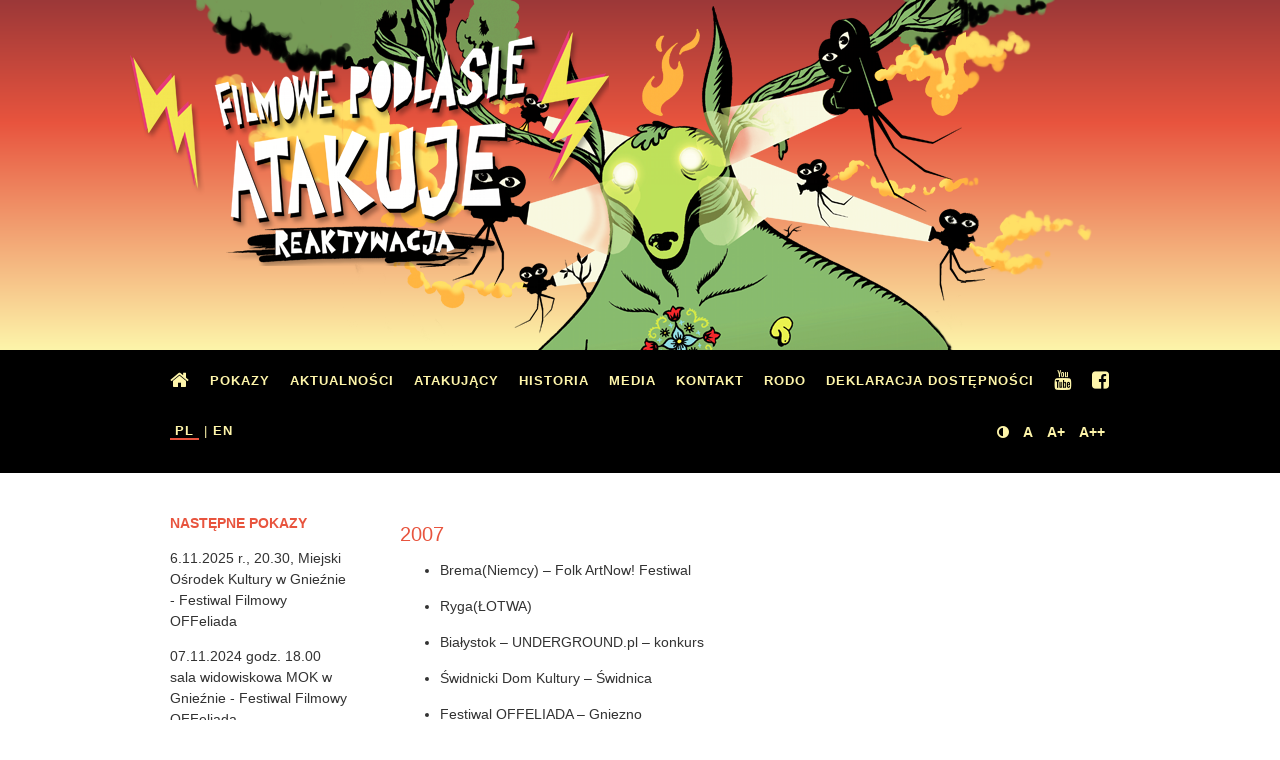

--- FILE ---
content_type: text/html; charset=UTF-8
request_url: https://www.filmowepodlasieatakuje.pl/pokazy/2007-2/
body_size: 6542
content:
<!DOCTYPE HTML>
<html lang="pl-PL">
<head>
    <meta name="viewport" content="width=device-width, initial-scale=1">
    <link rel="profile" href="http://gmpg.org/xfn/11">
    <link rel="pingback" href="https://www.filmowepodlasieatakuje.pl/xmlrpc.php">
    <link rel="stylesheet" media="all" href="https://www.filmowepodlasieatakuje.pl/wp-content/themes/fpa/style.css" />	
    <link rel="stylesheet" href="//maxcdn.bootstrapcdn.com/font-awesome/4.3.0/css/font-awesome.min.css">
    <link href="http://fonts.googleapis.com/css?family=Roboto:400,300,100,500,700,100italic,300italic" rel="stylesheet">
    <title>2007 &#8211; Filmowe Podlasie Atakuje!</title>
<meta name='robots' content='max-image-preview:large' />
<link rel='dns-prefetch' href='//s.w.org' />
<link rel="alternate" type="application/rss+xml" title="Filmowe Podlasie Atakuje! &raquo; 2007 Kanał z komentarzami" href="https://www.filmowepodlasieatakuje.pl/pokazy/2007-2/feed/" />
		<script>
			window._wpemojiSettings = {"baseUrl":"https:\/\/s.w.org\/images\/core\/emoji\/13.0.1\/72x72\/","ext":".png","svgUrl":"https:\/\/s.w.org\/images\/core\/emoji\/13.0.1\/svg\/","svgExt":".svg","source":{"concatemoji":"https:\/\/www.filmowepodlasieatakuje.pl\/wp-includes\/js\/wp-emoji-release.min.js?ver=5.7.14"}};
			!function(e,a,t){var n,r,o,i=a.createElement("canvas"),p=i.getContext&&i.getContext("2d");function s(e,t){var a=String.fromCharCode;p.clearRect(0,0,i.width,i.height),p.fillText(a.apply(this,e),0,0);e=i.toDataURL();return p.clearRect(0,0,i.width,i.height),p.fillText(a.apply(this,t),0,0),e===i.toDataURL()}function c(e){var t=a.createElement("script");t.src=e,t.defer=t.type="text/javascript",a.getElementsByTagName("head")[0].appendChild(t)}for(o=Array("flag","emoji"),t.supports={everything:!0,everythingExceptFlag:!0},r=0;r<o.length;r++)t.supports[o[r]]=function(e){if(!p||!p.fillText)return!1;switch(p.textBaseline="top",p.font="600 32px Arial",e){case"flag":return s([127987,65039,8205,9895,65039],[127987,65039,8203,9895,65039])?!1:!s([55356,56826,55356,56819],[55356,56826,8203,55356,56819])&&!s([55356,57332,56128,56423,56128,56418,56128,56421,56128,56430,56128,56423,56128,56447],[55356,57332,8203,56128,56423,8203,56128,56418,8203,56128,56421,8203,56128,56430,8203,56128,56423,8203,56128,56447]);case"emoji":return!s([55357,56424,8205,55356,57212],[55357,56424,8203,55356,57212])}return!1}(o[r]),t.supports.everything=t.supports.everything&&t.supports[o[r]],"flag"!==o[r]&&(t.supports.everythingExceptFlag=t.supports.everythingExceptFlag&&t.supports[o[r]]);t.supports.everythingExceptFlag=t.supports.everythingExceptFlag&&!t.supports.flag,t.DOMReady=!1,t.readyCallback=function(){t.DOMReady=!0},t.supports.everything||(n=function(){t.readyCallback()},a.addEventListener?(a.addEventListener("DOMContentLoaded",n,!1),e.addEventListener("load",n,!1)):(e.attachEvent("onload",n),a.attachEvent("onreadystatechange",function(){"complete"===a.readyState&&t.readyCallback()})),(n=t.source||{}).concatemoji?c(n.concatemoji):n.wpemoji&&n.twemoji&&(c(n.twemoji),c(n.wpemoji)))}(window,document,window._wpemojiSettings);
		</script>
		<style>
img.wp-smiley,
img.emoji {
	display: inline !important;
	border: none !important;
	box-shadow: none !important;
	height: 1em !important;
	width: 1em !important;
	margin: 0 .07em !important;
	vertical-align: -0.1em !important;
	background: none !important;
	padding: 0 !important;
}
</style>
	<link rel='stylesheet' id='wp-block-library-css'  href='https://www.filmowepodlasieatakuje.pl/wp-includes/css/dist/block-library/style.min.css?ver=5.7.14' media='all' />
<link rel='stylesheet' id='shutter-0-css'  href='https://www.filmowepodlasieatakuje.pl/wp-content/plugins/nextgen-gallery/products/photocrati_nextgen/modules/lightbox/static/shutter/shutter.css?ver=3.11' media='all' />
<link rel='stylesheet' id='ideaweb-accessibility-css'  href='https://www.filmowepodlasieatakuje.pl/wp-content/themes/fpa/ideaweb-accessibility/css/style.css?ver=1.0.4' media='all' />
<link rel='stylesheet' id='nextgen_widgets_style-css'  href='https://www.filmowepodlasieatakuje.pl/wp-content/plugins/nextgen-gallery/products/photocrati_nextgen/modules/widget/static/widgets.css?ver=3.11' media='all' />
<link rel='stylesheet' id='nextgen_basic_thumbnails_style-css'  href='https://www.filmowepodlasieatakuje.pl/wp-content/plugins/nextgen-gallery/products/photocrati_nextgen/modules/nextgen_basic_gallery/static/thumbnails/nextgen_basic_thumbnails.css?ver=3.11' media='all' />
<link rel='stylesheet' id='nextgen_basic_slideshow_style-css'  href='https://www.filmowepodlasieatakuje.pl/wp-content/plugins/nextgen-gallery/products/photocrati_nextgen/modules/nextgen_basic_gallery/static/slideshow/ngg_basic_slideshow.css?ver=3.11' media='all' />
<link rel='stylesheet' id='__EPYT__style-css'  href='https://www.filmowepodlasieatakuje.pl/wp-content/plugins/youtube-embed-plus/styles/ytprefs.min.css?ver=13.4.2' media='all' />
<style id='__EPYT__style-inline-css'>

                .epyt-gallery-thumb {
                        width: 33.333%;
                }
                
</style>
<script src='https://www.filmowepodlasieatakuje.pl/wp-includes/js/jquery/jquery.min.js?ver=3.5.1' id='jquery-core-js'></script>
<script src='https://www.filmowepodlasieatakuje.pl/wp-includes/js/jquery/jquery-migrate.min.js?ver=3.3.2' id='jquery-migrate-js'></script>
<script id='photocrati_ajax-js-extra'>
var photocrati_ajax = {"url":"https:\/\/www.filmowepodlasieatakuje.pl\/index.php?photocrati_ajax=1","wp_home_url":"https:\/\/www.filmowepodlasieatakuje.pl","wp_site_url":"https:\/\/www.filmowepodlasieatakuje.pl","wp_root_url":"https:\/\/www.filmowepodlasieatakuje.pl","wp_plugins_url":"https:\/\/www.filmowepodlasieatakuje.pl\/wp-content\/plugins","wp_content_url":"https:\/\/www.filmowepodlasieatakuje.pl\/wp-content","wp_includes_url":"https:\/\/www.filmowepodlasieatakuje.pl\/wp-includes\/","ngg_param_slug":"nggallery"};
</script>
<script src='https://www.filmowepodlasieatakuje.pl/wp-content/plugins/nextgen-gallery/products/photocrati_nextgen/modules/ajax/static/ajax.min.js?ver=3.11' id='photocrati_ajax-js'></script>
<script id='__ytprefs__-js-extra'>
var _EPYT_ = {"ajaxurl":"https:\/\/www.filmowepodlasieatakuje.pl\/wp-admin\/admin-ajax.php","security":"049792c04f","gallery_scrolloffset":"20","eppathtoscripts":"https:\/\/www.filmowepodlasieatakuje.pl\/wp-content\/plugins\/youtube-embed-plus\/scripts\/","eppath":"https:\/\/www.filmowepodlasieatakuje.pl\/wp-content\/plugins\/youtube-embed-plus\/","epresponsiveselector":"[\"iframe.__youtube_prefs_widget__\"]","epdovol":"1","version":"13.4.2","evselector":"iframe.__youtube_prefs__[src], iframe[src*=\"youtube.com\/embed\/\"], iframe[src*=\"youtube-nocookie.com\/embed\/\"]","ajax_compat":"","ytapi_load":"light","pause_others":"","stopMobileBuffer":"1","vi_active":"","vi_js_posttypes":[]};
</script>
<script src='https://www.filmowepodlasieatakuje.pl/wp-content/plugins/youtube-embed-plus/scripts/ytprefs.min.js?ver=13.4.2' id='__ytprefs__-js'></script>
<link rel="https://api.w.org/" href="https://www.filmowepodlasieatakuje.pl/wp-json/" /><link rel="alternate" type="application/json" href="https://www.filmowepodlasieatakuje.pl/wp-json/wp/v2/pages/493" /><link rel="EditURI" type="application/rsd+xml" title="RSD" href="https://www.filmowepodlasieatakuje.pl/xmlrpc.php?rsd" />
<link rel="wlwmanifest" type="application/wlwmanifest+xml" href="https://www.filmowepodlasieatakuje.pl/wp-includes/wlwmanifest.xml" /> 
<meta name="generator" content="WordPress 5.7.14" />
<link rel="canonical" href="https://www.filmowepodlasieatakuje.pl/pokazy/2007-2/" />
<link rel='shortlink' href='https://www.filmowepodlasieatakuje.pl/?p=493' />
<link rel="alternate" type="application/json+oembed" href="https://www.filmowepodlasieatakuje.pl/wp-json/oembed/1.0/embed?url=https%3A%2F%2Fwww.filmowepodlasieatakuje.pl%2Fpokazy%2F2007-2%2F" />
<link rel="alternate" type="text/xml+oembed" href="https://www.filmowepodlasieatakuje.pl/wp-json/oembed/1.0/embed?url=https%3A%2F%2Fwww.filmowepodlasieatakuje.pl%2Fpokazy%2F2007-2%2F&#038;format=xml" />
<style media="screen">
.ppqtrans_flag span{display:none}
.ppqtrans_flag{height:12px;width:18px;display:block}
.ppqtrans_flag_and_text{padding-left:20px}
.ppqtrans_flag_and_text{padding-left:20px}
.ppqtrans_flag_pl { background:url(https://www.filmowepodlasieatakuje.pl/wp-content/plugins/qtranslate-xp/flags/) no-repeat }
.ppqtrans_flag_en { background:url(https://www.filmowepodlasieatakuje.pl/wp-content/plugins/qtranslate-xp/flags/gb.png) no-repeat }
</style>
<link hreflang="en" href="http://www.filmowepodlasieatakuje.pl/pokazy/2007-2/?lang=en" rel="alternate" />
    <script src="http://code.jquery.com/jquery-latest.min.js"></script>
    <!-- <script src="script.js"></script> -->
</head>
<body id="2007-2">
    
    <h1 class="sr-only">Filmowe Podlasie Atakuje!2007 - </h1>
    <ul class="skip-links">
      <li><a href="#nav" class="inner">Przejdźdo menu głównego</a></li>
      <li><a href="#site-content" class="inner">Przejdź do treści</a></li>
    </ul>
    
    <div class="headerwrap">
        <div class="header">
            <a class="logo" href="https://www.filmowepodlasieatakuje.pl/">
                <img src="https://www.filmowepodlasieatakuje.pl/wp-content/themes/fpa/images/logo.png" class="img" alt="Filmowe Podlasie Atakuje" />
            </a>
        </div>
    </div>
    <div class="menuwrap">
        <div class="menucont">
            <nav id="nav" tabindex="-1">
                <h2 class="sr-only">Menu główne</h2>
                <div class="cssmenu"><ul id="menu-menu" class="menu"><li id="menu-item-218" class="menu-homepage menu-item menu-item-type-custom menu-item-object-custom menu-item-home menu-item-218"><a title="Strona główna" href="http://www.filmowepodlasieatakuje.pl/"><i class="fa fa-home"></i></a></li>
<li id="menu-item-1708" class="menu-item menu-item-type-post_type menu-item-object-page current-page-ancestor menu-item-1708"><a href="https://www.filmowepodlasieatakuje.pl/pokazy/">Pokazy</a></li>
<li id="menu-item-23" class="menu-item menu-item-type-post_type menu-item-object-page menu-item-23"><a href="http://www.filmowepodlasieatakuje.pl/category/aktualnosci/">Aktualności</a></li>
<li id="menu-item-663" class="menu-item menu-item-type-taxonomy menu-item-object-category menu-item-663"><a href="https://www.filmowepodlasieatakuje.pl/category/atakujacy/">Atakujący</a></li>
<li id="menu-item-53" class="menu-item menu-item-type-post_type menu-item-object-page menu-item-53"><a href="https://www.filmowepodlasieatakuje.pl/historia-2/">Historia</a></li>
<li id="menu-item-20" class="menu-item menu-item-type-post_type menu-item-object-page menu-item-has-children menu-item-20"><a href="https://www.filmowepodlasieatakuje.pl/media/">Media</a>
<ul class="sub-menu">
	<li id="menu-item-419" class="menu-item menu-item-type-post_type menu-item-object-page menu-item-419"><a href="https://www.filmowepodlasieatakuje.pl/media/materialy-graficzne/">Materiały graficzne</a></li>
	<li id="menu-item-420" class="menu-item menu-item-type-post_type menu-item-object-page menu-item-420"><a href="https://www.filmowepodlasieatakuje.pl/media/materialy-filmowe/">Materiały filmowe</a></li>
</ul>
</li>
<li id="menu-item-19" class="menu-item menu-item-type-post_type menu-item-object-page menu-item-19"><a href="https://www.filmowepodlasieatakuje.pl/kontakt/">Kontakt</a></li>
<li id="menu-item-1881" class="menu-item menu-item-type-post_type menu-item-object-page menu-item-1881"><a href="https://www.filmowepodlasieatakuje.pl/rodo/">RODO</a></li>
<li id="menu-item-1882" class="menu-item menu-item-type-post_type menu-item-object-page menu-item-1882"><a href="https://www.filmowepodlasieatakuje.pl/deklaracja-dostepnosci/">Deklaracja dostępności</a></li>
<li id="menu-item-442" class="menu-youtube menu-item menu-item-type-custom menu-item-object-custom menu-item-442"><a title="YouTube" href="https://www.youtube.com/user/filmowepodlasie"><i class="fa fa-youtube"></i></a></li>
<li id="menu-item-42" class="menu-facebook menu-item menu-item-type-custom menu-item-object-custom menu-item-42"><a title="Facebook" href="https://www.facebook.com/filmowepodlasie"><i class="fa fa-facebook-square"></i></a></li>
</ul></div>            </nav>
            <div id="lang"><ul class="ppqtrans_language_chooser" id="qtranslate-chooser"><li class="lang-pl active"><a href="http://www.filmowepodlasieatakuje.pl/pokazy/2007-2/" hreflang="pl" title="Polski"><span>Polski</span></a></li><li class="lang-en"><a href="http://www.filmowepodlasieatakuje.pl/pokazy/2007-2/?lang=en" hreflang="en" title="English"><span>English</span></a></li></ul><div class="ppqtrans_widget_end"></div><script>jQuery(document).ready(function(){ jQuery('.lang-pl a span').html('PL'); jQuery('.lang-en a span').html('EN'); })</script></div>
            
    <div class="accessibility-menu">
        <ul>
            <li><a href="?accessibility_contrast=1"><i class="fa fa-adjust"></i><span class="sr-only">Kontrast</span></a></li>
            <li><a href="?accessibility_font=1">A<span class="sr-only">Czcionka domyślna</span></a></li>
            <li><a href="?accessibility_font=2">A+<span class="sr-only">Czcionka średnia</span></a></li>
            <li><a href="?accessibility_font=3">A++<span class="sr-only">Czcionka duża</span></a></li>
        </ul>
    </div>
            </div> 
    </div>

<div class="mainwrap">
    <div class="sidebar"><ul>
    <li id="text-3" class="widget widget_text"><h2 class="widgettitle">NASTĘPNE POKAZY</h2>			<div class="textwidget"><p>6.11.2025 r., 20.30, Miejski Ośrodek Kultury w Gnieźnie - Festiwal Filmowy OFFeliada</p>
<p>07.11.2024 godz. 18.00 sala widowiskowa MOK w Gnieźnie - Festiwal Filmowy OFFeliada </p>
<p>18.10.2024 godz. 12:00 Bańska Bystrzyca, Słowacja</p>
<p>12.10.2024 Białystok, kino Forum</p>
<p>28.09.2024 Drohiczyn</p>
<p>21.09.2024, godz.19.00 - Stadlichter IF Berlin;<br />
Campus für Demokratie - Stasi-Zentrale, Haus 22, Ruschestraße 103</p>
<p>8.07. 2024 - Nowogard, festiwal Lato z Muzami</p>
<p>5.06.2024, godz.20.00<br />
Gdańsk - Kolonia Artystów, Grunwaldzka 51</p>
<p>5.04.2024, godz. 10:30 - Selb Filmtage</p>
<p>15.02.2024 godz.18.00 kino Sokół - Sokółka</p>
<p>pokazy w 2023:</p>
<p>8.12 godz.12.00<br />
Podlaskie Śniadanie Filmowe/ Festiwal Żubroffka - Białystok</p>
<p>11.11 godz.20.30<br />
Festiwal Ofelliada - Gniezno</p>
<p>21.10 godz.15.00<br />
Azyl Film Festival<br />
Bańska Bystrzyca ( Słowacja)</p>
<p>14.10 godz. 18.00<br />
Filmowe Podlasie Atakuje 2023 - kino Forum, Białystok</p>
<p>9.09, godz.21.00<br />
FilmPolska Berlin ( Niemcy)<br />
K18 filmclub</p>
<p>18.08, godz. 16:30<br />
Театр ляльок Бавка 9 Teatral'nyi Lane Uzhhorod, Zakarpats'ka oblast- UKRAINA<br />
Kino Susidiv Festival </p>
<p>18.08, godz. 20:00<br />
Podwórze MDK - Augustów</p>
<p>11.08, godz.20.30<br />
Nagymaros (Węgry)<br />
Szőnyi Kino Garden</p>
<p>14.04, godz. 10:30<br />
Film Brunch<br />
Selb Filmtage / Niemcy</p>
<p>pokazy w 2022:</p>
<p>10.11. , godz. 20:00 - Festiwal Filmowy OFFeliada, Gniezno</p>
<p>8. 10. - Lichtenberg, Berlin</p>
<p>7.10. - Festival Azyl - Bańska Bystrzyca, Słowacja</p>
<p>7-10.09 - Augustów - 10. Urodziny DKF-u KINOCHŁON</p>
<p>3.09. godz.16:30<br />
Театр Ляльок Бавка<br />
8 площа Театральна<br />
Uzhhorod, Zakarpats'ka oblast, Ukraina</p>
<p>28.08. godz. 18.00<br />
Centrum Usług Społecznych – Łapy</p>
<p>29.07 -SZŐNYI KINO GARDEN - Nagymaros/Węgry</p>
<p>28.06 - Berlin - Kino K18</p>
<p>25.05. -  godz. 18:00 - Centrum Kultury i Sztuki w Koninie </p>
<p>22.04. - 45. Internationale Grenzland-Filmtage; Selb/Niemcy</p>
<p>11.03. - godz. 19:00 - Miejski Ośrodek Animacji Kultury w Wasilkowie</p>
<p>19.02. - godz. 16:00 - Bielski Dom Kultury</p>
<p>pokazy w 2021:</p>
<p> 3.12 Augustów - Augustowskie Placówki Kultury - Sala widowiskowa MDK, II piętro, wejście od ul. Kościelnej</p>
<p>13.11 - Dobry Browar, Gniezno - Festiwal Offeliada</p>
<p>4.11 GOK Narew</p>
<p>28.10 - Klub Bolko w Świdnicy - 7. Świdnicki Festiwal Filmowy<br />
Spektrum </p>
<p>16.10. g. 18:00 Białystok - finał Filmowe Podlasie Atakuje! 2021 Kino Forum</p>
<p>7 września - Azyl Festival, Słowacja</p>
<p>2 września, godz. 20.00 - Młynowa - Białystok </p>
<p>28 sierpnia - Festiwal filmPolska, Bison Night, Berlin, Kino Sputnik</p>
<p>27 sierpnia - Lichtenberg, Berlin, Stasi Museum</p>
<p>3 sierpnia godz.19.00 kino Ośrodka Kultury- Sejny</p>
<p>7 sierpnia - Tandem Cafe - Nagymaros/Węgry</p>
<p>17,18,24,31 lipca i 14 sierpnia - o zachodzie słońca - plener Plaża Miejska, Siemiatycze </p>
<p>30 lipca - o zachodzie słońca - plener Michałowo, Pracownia Niezbudka</p>
</div>
		</li><li id="text-4" class="widget widget_text">			<div class="textwidget"><br/><br/><br/>
<a href="http://bok.bialystok.pl/"><img src="http://www.filmowepodlasieatakuje.pl/wp-content/themes/fpa/images/bok.png" alt="BOK"></a><br/><br/><br/></div>
		</li><li id="text-5" class="widget widget_text">			<div class="textwidget"></div>
		</li></ul></div>
    <main class="main" id="site-content">
        <div class="page">
                                <div id="post-493" class="page post-493 type-page status-publish hentry">
                <div class="post-header">
                    <h2><a href="https://www.filmowepodlasieatakuje.pl/pokazy/2007-2/" rel="bookmark" title="Permanent Link to 2007">2007</a></h2>
                </div><!--end post header-->
                <div class="entry clear">
                                        <ul>
<li>
<p class="western" lang="zxx">Brema(Niemcy) &#8211; Folk ArtNow! Festiwal</p>
</li>
<li>
<p class="western" lang="zxx">Ryga(ŁOTWA)</p>
</li>
<li>
<p class="western" lang="zxx">Białystok &#8211; UNDERGROUND.pl &#8211; konkurs</p>
</li>
<li>
<p class="western" lang="zxx">Świdnicki Dom Kultury &#8211; Świdnica</p>
</li>
<li>
<p class="western" lang="zxx">Festiwal OFFELIADA &#8211; Gniezno</p>
</li>
<li>
<p class="western" lang="zxx">JAZZ CLUB RURA &#8211; Wrocław</p>
</li>
<li>
<p class="western" lang="zxx">Festiwal Drugi Obieg &#8211; Łowicz Żywiecki</p>
</li>
<li>
<p class="western" lang="zxx">Festiwal Filmów Amatorskich &#8211; Żywiec</p>
</li>
<li>
<p class="western" lang="zxx">Festiwal Dwa Brzegi Janowiec/Kazimierz</p>
</li>
<li>
<p class="western" lang="zxx">Niepospolite Artystów Poruszenie &#8211; Białystok</p>
</li>
<li>
<p class="western" lang="zxx">Krymskie Sonety Filmowe &#8211; Maloriecznoje/Ukraina F</p>
</li>
<li>
<p class="western" lang="zxx">estiwal filmPolska &#8211; Berlin/Niemcy</p>
</li>
<li>
<p class="western" lang="zxx">Plenerowy pokaz &#8211; Nowy Dwór Gdański</p>
</li>
<li>
<p class="western" lang="zxx">Dirty Deal Caffe &#8211; Ryga/Łotwa</p>
</li>
<li>
<p class="western" lang="zxx">GOK &#8211; Michałowo</p>
</li>
<li>
<p class="western" lang="zxx">Niezależna Organizacja Ratusza &#8211; Grodno/Białoruś</p>
</li>
<li>
<p class="western" lang="zxx">Festiwal Off jak Gorąco &#8211; Łódź</p>
</li>
<li>
<p class="western" lang="zxx">Kino ”Sokół” &#8211; Sokółka</p>
</li>
<li>
<p class="western" lang="zxx">klub chłodna 25 &#8211; Warszawa</p>
</li>
<li>
<p class="western" lang="zxx">Ełckie Centrum Kultury &#8211; Ełk</p>
</li>
<li>
<p class="western" lang="zxx">Plenerowe letnie pokazy filmowe &#8211; Suwałki</p>
</li>
<li>
<p class="western" lang="zxx">Festiwal GRENZLAND FILMTAGE &#8211; Selb/Niemcy</p>
</li>
<li>
<p class="western" lang="zxx">STOŁECZNE CENTRUM EDUKACJI KULTURALNEJ &#8211; Warszawa</p>
</li>
<li>
<p class="western" lang="zxx">Projekt Centrum Kultury KinoTeatr &#8211; Lublin</p>
</li>
<li>
<p class="western" lang="zxx">Uniwersalny Przegląd Artystyczny PUPA &#8211; Warszawa</p>
</li>
<li>
<p class="western" lang="zxx">Klub Polskich Nieudaczników &#8211; Berlin/Niemcy</p>
</li>
<li>
<p class="western" lang="zxx">Dom Polski Dynenburg &#8211; Łotwa</p>
</li>
</ul>
                                                        </div><!--end entry-->
            </div><!--end post-->
                        <div class="navigation index">
                <div class="alignleft"></div>
                <div class="alignright"></div>
            </div><!--end navigation-->
                </div>
    </main>
</div>


        <div class="footerwrap">
            <div class="footer">2015 © Filmowe Podlasie Atakuje. All Rights Reserved.<br/>Grafika © KRL. Wykonanie © <a href="http://malinowska.eu/">malinowska.eu</a></div>
        </div>
        <script id='ngg_common-js-extra'>

var nextgen_lightbox_settings = {"static_path":"\/wp-content\/plugins\/nextgen-gallery\/products\/photocrati_nextgen\/modules\/lightbox\/static\/{placeholder}","context":"nextgen_and_wp_images"};
</script>
<script src='https://www.filmowepodlasieatakuje.pl/wp-content/plugins/nextgen-gallery/products/photocrati_nextgen/modules/nextgen_gallery_display/static/common.js?ver=3.11' id='ngg_common-js'></script>
<script id='ngg_lightbox_context-js-extra'>

var nextgen_shutter_i18n = {"msgLoading":"L O A D I N G","msgClose":"Click to Close"};
</script>
<script src='https://www.filmowepodlasieatakuje.pl/wp-content/plugins/nextgen-gallery/products/photocrati_nextgen/modules/lightbox/static/lightbox_context.js?ver=3.11' id='ngg_lightbox_context-js'></script>
<script src='https://www.filmowepodlasieatakuje.pl/wp-content/plugins/nextgen-gallery/products/photocrati_nextgen/modules/lightbox/static/shutter/shutter.js?ver=3.11' id='shutter-0-js'></script>
<script src='https://www.filmowepodlasieatakuje.pl/wp-content/plugins/nextgen-gallery/products/photocrati_nextgen/modules/lightbox/static/shutter/nextgen_shutter.js?ver=3.11' id='shutter-1-js'></script>
<script src='https://www.filmowepodlasieatakuje.pl/wp-content/themes/fpa/ideaweb-accessibility/js/script.js?ver=1.0.4' id='ideaweb-accessibility-js'></script>
<script id='ideaweb-accessibility-inline-js-after'>
jQuery(document).on('ready', function($){ jQuery('html').addClass('font-1');  });
</script>
<script src='https://www.filmowepodlasieatakuje.pl/wp-content/plugins/page-links-to/dist/new-tab.js?ver=3.3.5' id='page-links-to-js'></script>
<script src='https://www.filmowepodlasieatakuje.pl/wp-content/plugins/youtube-embed-plus/scripts/fitvids.min.js?ver=13.4.2' id='__ytprefsfitvids__-js'></script>
<script src='https://www.filmowepodlasieatakuje.pl/wp-includes/js/wp-embed.min.js?ver=5.7.14' id='wp-embed-js'></script>
    </body>
</html>

--- FILE ---
content_type: text/css
request_url: https://www.filmowepodlasieatakuje.pl/wp-content/themes/fpa/ideaweb-accessibility/css/style.css?ver=1.0.4
body_size: 1207
content:
html{font-size:14px}html body{font-size:1rem}html.font-1{font-size:14px}html.font-2{font-size:16px}html.font-3{font-size:18px}html *{box-sizing:border-box}a,*[tabindex="0"],button,input{position:relative}a:focus,*[tabindex="0"]:focus,button:focus,input:focus{-webkit-transition:all 0s linear !important;-moz-transition:all 0s linear !important;-o-transition:all 0s linear !important;transition:all 0s linear !important;outline-offset:2px !important;outline-width:2px !important;outline-style:solid !important;outline-color:#000;z-index:2}a{font-weight:700}.sr-only{position:absolute;width:1px;height:1px;margin:-1px;padding:0;overflow:hidden;clip:rect(0, 0, 0, 0);border:0}.skip-links{position:absolute;top:0;list-style:none;padding:0;margin:0}.skip-links a,.skip-links a:visited{position:absolute;top:0;left:-9000em;display:block;text-align:center;width:200px;padding:10px;background-color:#000;color:#fff;font-size:1rem;outline-offset:0 !important;z-index:9999;-moz-opacity:0;-khtml-opacity:0;-webkit-opacity:0;opacity:0;-ms-filter:progid:DXImageTransform.Microsoft.Alpha(opacity=0);filter:alpha(opacity=0)}.skip-links a:focus,.skip-links a:visited:focus{text-decoration:none;left:0;-moz-opacity:1;-khtml-opacity:1;-webkit-opacity:1;opacity:1;-ms-filter:progid:DXImageTransform.Microsoft.Alpha(opacity=100);filter:alpha(opacity=100)}.accessibility-menu ul{padding:5px 10px;background-color:#000;margin:0;list-style:none;display:inline-block;-webkit-border-radius:10px;-moz-border-radius:10px;border-radius:10px;white-space:nowrap}.accessibility-menu ul li{display:inline-block}.accessibility-menu ul li a{display:inline-block;margin:0 5px;font-size:1rem;font-weight:600;color:#FEF5AA;text-decoration:none}.accessibility-menu ul li a:hover,.accessibility-menu ul li a:focus{color:#E8543E;outline-color:#FEF5AA}html,body{margin:0;padding:0;height:100%}body{margin:0;padding:0;height:auto}.mainwrap,.headerwrap{position:relative;width:100%;overflow:hidden}.mainwrap{max-width:960px;width:100%}.mainwrap .main{max-width:760px;width:100%}.header{width:100%;max-width:960px}.header .logo{max-width:100%}.header .logo img{max-width:100%}.main .post_row{display:flex;flex-wrap:wrap}.main .post_row .post_class{width:32%;min-width:180px;flex:1 0 0%;height:auto}.main .post_row .post_class .title-row a{font-size:1rem}.sidebar{font-size:1rem}.footer{font-size:.9rem}.widgettitle{font-size:1rem}.post-header-atak h2{font-size:1.4rem}.post-header-atak h2 a{font-size:1.4rem}.cssmenu{font-size:.93rem}.cssmenu ul li a:focus{outline-color:#FEF5AA}#lang ul.ppqtrans_language_chooser{font-size:.93rem;display:inline-block;padding:0}#lang ul.ppqtrans_language_chooser li{display:inline-block;float:none}#lang ul.ppqtrans_language_chooser li a{border:0}#lang ul.ppqtrans_language_chooser li a:focus{a:focus;outline-color:#FEF5AA;color:#E8543E !important}#lang ul.ppqtrans_language_chooser li:before{content:"|"}#lang ul.ppqtrans_language_chooser li:first-child:before{content:none}.thumb-container-main,.thumb-container,.thumb-container-atak{overflow:visible}.thumb-container-main a .wp-post-image,.thumb-container a .wp-post-image,.thumb-container-atak a .wp-post-image{width:100%;object-fit:cover}html.contrast *{-webkit-transition:all 0s linear !important;-moz-transition:all 0s linear !important;-o-transition:all 0s linear !important;transition:all 0s linear !important}html.contrast body{background-color:#111;color:#fff !important;background-image:none}html.contrast a,html.contrast *[tabindex="0"],html.contrast button,html.contrast input{color:#ff0 !important;background-color:#000 !important}html.contrast a:hover,html.contrast *[tabindex="0"]:hover,html.contrast button:hover,html.contrast input:hover,html.contrast a:focus,html.contrast *[tabindex="0"]:focus,html.contrast button:focus,html.contrast input:focus{color:#3cf !important;background-color:#000 !important}html.contrast a:focus,html.contrast *[tabindex="0"]:focus,html.contrast button:focus,html.contrast input:focus{outline-color:#3cf !important;z-index:2}html.contrast h1,html.contrast h2,html.contrast h3,html.contrast h4,html.contrast h5,html.contrast h6,html.contrast .h1,html.contrast .h2,html.contrast .h3,html.contrast .h4,html.contrast .h5,html.contrast .h6{color:#fff}html.contrast label{color:#fff}html.contrast .sidebar{color:#fff}html.contrast .sidebar img{background-color:#fff;padding:5px}html.contrast .main,html.contrast .main-atak{background-color:transparent;color:#fff}html.contrast #lang a{color:#ff0 !important}/*# sourceMappingURL=style.css.map */